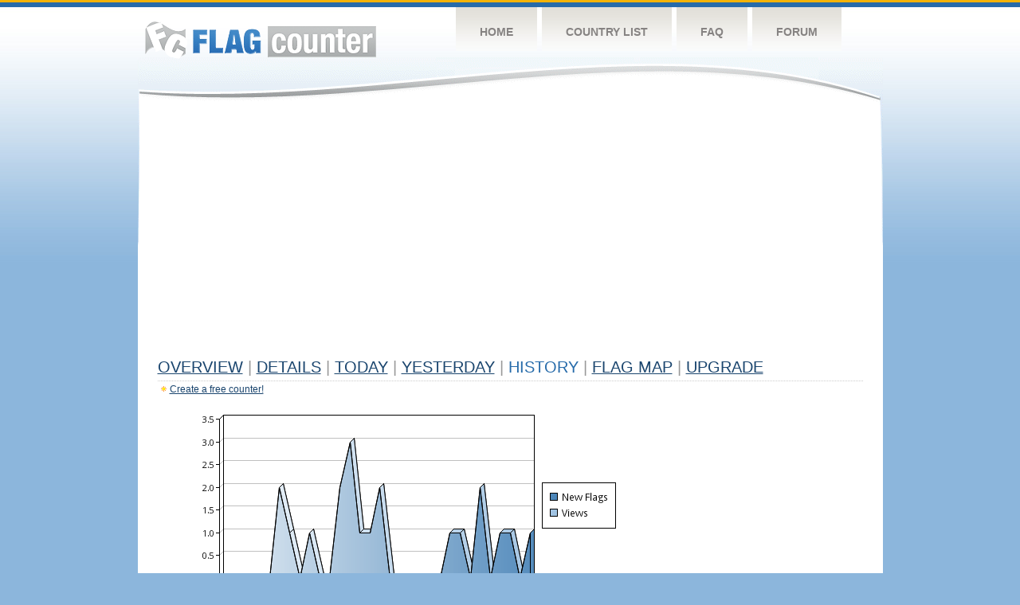

--- FILE ---
content_type: text/html
request_url: https://s03.flagcounter.com/more30/hd6k/83
body_size: 28357
content:
<!DOCTYPE html PUBLIC "-//W3C//DTD XHTML 1.0 Transitional//EN" "http://www.w3.org/TR/xhtml1/DTD/xhtml1-transitional.dtd">
<html xmlns="http://www.w3.org/1999/xhtml">
<head>
	<meta http-equiv="Content-type" content="text/html; charset=utf-8" />
	<title>Flag Counter &raquo; History</title>
	<link rel="stylesheet" href="/css/style.css" type="text/css" media="all" />
<script async src="https://fundingchoicesmessages.google.com/i/pub-9639136181134974?ers=1" nonce="BF9OHiLeMibvlNkiWlrhaw"></script><script nonce="BF9OHiLeMibvlNkiWlrhaw">(function() {function signalGooglefcPresent() {if (!window.frames['googlefcPresent']) {if (document.body) {const iframe = document.createElement('iframe'); iframe.style = 'width: 0; height: 0; border: none; z-index: -1000; left: -1000px; top: -1000px;'; iframe.style.display = 'none'; iframe.name = 'googlefcPresent'; document.body.appendChild(iframe);} else {setTimeout(signalGooglefcPresent, 0);}}}signalGooglefcPresent();})();</script>
</head>
<body>
	<!-- Shell -->
	<div class="shell">
		<!-- Header -->
		<div id="header">
			<!-- Logo -->
			<h1 id="logo"><a href="/index.html">Flag Counter</a></h1>
			<!-- END Logo -->
			<!-- Navigation -->
			<div class="navigation">
				<ul>
				    <li><a href="/index.html">Home</a></li>
				    <li><a href="/countries.html">Country List</a></li>
				    <li><a href="/faq.html">FAQ</a></li>
				    <li><a href="https://flagcounter.boardhost.com/">Forum</a></li>
				</ul>
			</div>
			<!-- END Navigation -->
		</div>
		<!-- END Header -->
		<div class="cl">&nbsp;</div>
		<!-- Content -->
		<div id="content">
			<!-- News -->
			<div class="news">
				<!-- Post -->
				<div class="post">

<script async src="https://pagead2.googlesyndication.com/pagead/js/adsbygoogle.js"></script>
<!-- fc responsive horizontal -->
<ins class="adsbygoogle"
     style="display:block"
     data-ad-client="ca-pub-9639136181134974"
     data-ad-slot="3564478671"
     data-ad-format="auto"
     data-full-width-responsive="true"></ins>
<script>
     (adsbygoogle = window.adsbygoogle || []).push({});
</script><br><img src=https://cdn.boardhost.com/invisible.gif height=4><br>



					<h1><a href=/more/hd6k/><u>Overview</u></a> <font color=#999999>|</font> <a href=/countries/hd6k/><u>Details</u></a> <font color=#999999>|</font> <a href=/today/hd6k/><u>today</u></a> <font color=#999999>|</font> <a href=/flags1/hd6k/1><u>Yesterday</u></a> <font color=#999999>|</font> History <font color=#999999>|</font>  <a href=/gmap/hd6k/><u>Flag Map</u></a>  <font color=#999999>|</font>  

<a href=/pro/hd6k/><u>Upgrade</u></a></h1><div style="margin-top:-18px;margin-bottom:8px;"><img src=https://cdn.boardhost.com/new_small.png align=absbottom style="margin-right:-1px;margin-bottom:-1px;"><a href=http://flagcounter.com/><u>Create a free counter!</u></a> </div><table border=0 width=100%><tr><td valign=top><img src=/chart2.cgi?hd6k&chart=30><div align=center><b><a href=/more7/hd6k/83 style="text-decoration:none;"><u>Last Week</u></a> | </b>Last Month</u><b></a> | <a href=/more90/hd6k/83 style="text-decoration:none;"><u>Last 3 Months</u></a></u></a>&nbsp;&nbsp;&nbsp;&nbsp;&nbsp;&nbsp;&nbsp;&nbsp;&nbsp;&nbsp;&nbsp;&nbsp;&nbsp;&nbsp;&nbsp;&nbsp;&nbsp;&nbsp;&nbsp;&nbsp;&nbsp;&nbsp;&nbsp;&nbsp;&nbsp;&nbsp;&nbsp;&nbsp;&nbsp;&nbsp;&nbsp;&nbsp;&nbsp;&nbsp;&nbsp;&nbsp;&nbsp;&nbsp;&nbsp;&nbsp;&nbsp;&nbsp;&nbsp;&nbsp;&nbsp;&nbsp;&nbsp;&nbsp;&nbsp;&nbsp;&nbsp;&nbsp;&nbsp;&nbsp;&nbsp;&nbsp;&nbsp;&nbsp;&nbsp;&nbsp;&nbsp;</b></div><br><font size=4><b>This counter has been viewed 5,295
 times by 4,537 visitors!</b></font><br><img src=https://cdn.boardhost.com/invisible.gif height=1><br><!--<img src=https://cdn.boardhost.com/invisible.gif height=3><br>&nbsp;<a href=/history/hd6k/><u>View Flag History &raquo;</u></a>--><table border=0 width=100% cellspacing=5 style="margin-top:-7px;"></font></td></tr><tr><td colspan=3><br></td></tr><tr><td colspan=2>Page: <a href="/more30/hd6k/82" style="text-decoration:none;" title="Previous">&lt;</a> <a href="/more30/hd6k/1" style="text-decoration:none;"><u>1</u></a> <a href="/more30/hd6k/2" style="text-decoration:none;"><u>2</u></a> <a href="/more30/hd6k/3" style="text-decoration:none;"><u>3</u></a> <a href="/more30/hd6k/4" style="text-decoration:none;"><u>4</u></a> <a href="/more30/hd6k/5" style="text-decoration:none;"><u>5</u></a> <a href="/more30/hd6k/6" style="text-decoration:none;"><u>6</u></a> <a href="/more30/hd6k/7" style="text-decoration:none;"><u>7</u></a> <a href="/more30/hd6k/8" style="text-decoration:none;"><u>8</u></a> <a href="/more30/hd6k/9" style="text-decoration:none;"><u>9</u></a> <a href="/more30/hd6k/10" style="text-decoration:none;"><u>10</u></a> <a href="/more30/hd6k/11" style="text-decoration:none;"><u>11</u></a> <a href="/more30/hd6k/12" style="text-decoration:none;"><u>12</u></a> <a href="/more30/hd6k/13" style="text-decoration:none;"><u>13</u></a> <a href="/more30/hd6k/14" style="text-decoration:none;"><u>14</u></a> <a href="/more30/hd6k/15" style="text-decoration:none;"><u>15</u></a> <a href="/more30/hd6k/16" style="text-decoration:none;"><u>16</u></a> <a href="/more30/hd6k/17" style="text-decoration:none;"><u>17</u></a> <a href="/more30/hd6k/18" style="text-decoration:none;"><u>18</u></a> <a href="/more30/hd6k/19" style="text-decoration:none;"><u>19</u></a> <a href="/more30/hd6k/20" style="text-decoration:none;"><u>20</u></a> <a href="/more30/hd6k/21" style="text-decoration:none;"><u>21</u></a> <a href="/more30/hd6k/22" style="text-decoration:none;"><u>22</u></a> <a href="/more30/hd6k/23" style="text-decoration:none;"><u>23</u></a> <a href="/more30/hd6k/24" style="text-decoration:none;"><u>24</u></a> <a href="/more30/hd6k/25" style="text-decoration:none;"><u>25</u></a> <a href="/more30/hd6k/26" style="text-decoration:none;"><u>26</u></a> <a href="/more30/hd6k/27" style="text-decoration:none;"><u>27</u></a> <a href="/more30/hd6k/28" style="text-decoration:none;"><u>28</u></a> <a href="/more30/hd6k/29" style="text-decoration:none;"><u>29</u></a> <a href="/more30/hd6k/30" style="text-decoration:none;"><u>30</u></a> <a href="/more30/hd6k/31" style="text-decoration:none;"><u>31</u></a> <a href="/more30/hd6k/32" style="text-decoration:none;"><u>32</u></a> <a href="/more30/hd6k/33" style="text-decoration:none;"><u>33</u></a> <a href="/more30/hd6k/34" style="text-decoration:none;"><u>34</u></a> <a href="/more30/hd6k/35" style="text-decoration:none;"><u>35</u></a> <a href="/more30/hd6k/36" style="text-decoration:none;"><u>36</u></a> <a href="/more30/hd6k/37" style="text-decoration:none;"><u>37</u></a> <a href="/more30/hd6k/38" style="text-decoration:none;"><u>38</u></a> <a href="/more30/hd6k/39" style="text-decoration:none;"><u>39</u></a> <a href="/more30/hd6k/40" style="text-decoration:none;"><u>40</u></a> <a href="/more30/hd6k/41" style="text-decoration:none;"><u>41</u></a> <a href="/more30/hd6k/42" style="text-decoration:none;"><u>42</u></a> <a href="/more30/hd6k/43" style="text-decoration:none;"><u>43</u></a> <a href="/more30/hd6k/44" style="text-decoration:none;"><u>44</u></a> <a href="/more30/hd6k/45" style="text-decoration:none;"><u>45</u></a> <a href="/more30/hd6k/46" style="text-decoration:none;"><u>46</u></a> <a href="/more30/hd6k/47" style="text-decoration:none;"><u>47</u></a> <a href="/more30/hd6k/48" style="text-decoration:none;"><u>48</u></a> <a href="/more30/hd6k/49" style="text-decoration:none;"><u>49</u></a> <a href="/more30/hd6k/50" style="text-decoration:none;"><u>50</u></a> <a href="/more30/hd6k/51" style="text-decoration:none;"><u>51</u></a> <a href="/more30/hd6k/52" style="text-decoration:none;"><u>52</u></a> <a href="/more30/hd6k/53" style="text-decoration:none;"><u>53</u></a> <a href="/more30/hd6k/54" style="text-decoration:none;"><u>54</u></a> <a href="/more30/hd6k/55" style="text-decoration:none;"><u>55</u></a> <a href="/more30/hd6k/56" style="text-decoration:none;"><u>56</u></a> <a href="/more30/hd6k/57" style="text-decoration:none;"><u>57</u></a> <a href="/more30/hd6k/58" style="text-decoration:none;"><u>58</u></a> <a href="/more30/hd6k/59" style="text-decoration:none;"><u>59</u></a> <a href="/more30/hd6k/60" style="text-decoration:none;"><u>60</u></a> <a href="/more30/hd6k/61" style="text-decoration:none;"><u>61</u></a> <a href="/more30/hd6k/62" style="text-decoration:none;"><u>62</u></a> <a href="/more30/hd6k/63" style="text-decoration:none;"><u>63</u></a> <a href="/more30/hd6k/64" style="text-decoration:none;"><u>64</u></a> <a href="/more30/hd6k/65" style="text-decoration:none;"><u>65</u></a> <a href="/more30/hd6k/66" style="text-decoration:none;"><u>66</u></a> <a href="/more30/hd6k/67" style="text-decoration:none;"><u>67</u></a> <a href="/more30/hd6k/68" style="text-decoration:none;"><u>68</u></a> <a href="/more30/hd6k/69" style="text-decoration:none;"><u>69</u></a> <a href="/more30/hd6k/70" style="text-decoration:none;"><u>70</u></a> <a href="/more30/hd6k/71" style="text-decoration:none;"><u>71</u></a> <a href="/more30/hd6k/72" style="text-decoration:none;"><u>72</u></a> <a href="/more30/hd6k/73" style="text-decoration:none;"><u>73</u></a> <a href="/more30/hd6k/74" style="text-decoration:none;"><u>74</u></a> <a href="/more30/hd6k/75" style="text-decoration:none;"><u>75</u></a> <a href="/more30/hd6k/76" style="text-decoration:none;"><u>76</u></a> <a href="/more30/hd6k/77" style="text-decoration:none;"><u>77</u></a> <a href="/more30/hd6k/78" style="text-decoration:none;"><u>78</u></a> <a href="/more30/hd6k/79" style="text-decoration:none;"><u>79</u></a> <a href="/more30/hd6k/80" style="text-decoration:none;"><u>80</u></a> <a href="/more30/hd6k/81" style="text-decoration:none;"><u>81</u></a> <a href="/more30/hd6k/82" style="text-decoration:none;"><u>82</u></a>  83 <a href="/more30/hd6k/84" style="text-decoration:none;"><u>84</u></a> <a href="/more30/hd6k/85" style="text-decoration:none;"><u>85</u></a> <a href="/more30/hd6k/86" style="text-decoration:none;"><u>86</u></a> <a href="/more30/hd6k/87" style="text-decoration:none;"><u>87</u></a> <a href="/more30/hd6k/88" style="text-decoration:none;"><u>88</u></a> <a href="/more30/hd6k/89" style="text-decoration:none;"><u>89</u></a> <a href="/more30/hd6k/90" style="text-decoration:none;"><u>90</u></a> <a href="/more30/hd6k/91" style="text-decoration:none;"><u>91</u></a> <a href="/more30/hd6k/92" style="text-decoration:none;"><u>92</u></a> <a href="/more30/hd6k/93" style="text-decoration:none;"><u>93</u></a> <a href="/more30/hd6k/94" style="text-decoration:none;"><u>94</u></a> <a href="/more30/hd6k/95" style="text-decoration:none;"><u>95</u></a> <a href="/more30/hd6k/96" style="text-decoration:none;"><u>96</u></a> <a href="/more30/hd6k/97" style="text-decoration:none;"><u>97</u></a> <a href="/more30/hd6k/98" style="text-decoration:none;"><u>98</u></a> <a href="/more30/hd6k/99" style="text-decoration:none;"><u>99</u></a> <a href="/more30/hd6k/100" style="text-decoration:none;"><u>100</u></a> <a href="/more30/hd6k/101" style="text-decoration:none;"><u>101</u></a> <a href="/more30/hd6k/102" style="text-decoration:none;"><u>102</u></a> <a href="/more30/hd6k/103" style="text-decoration:none;"><u>103</u></a> <a href="/more30/hd6k/104" style="text-decoration:none;"><u>104</u></a> <a href="/more30/hd6k/105" style="text-decoration:none;"><u>105</u></a> <a href="/more30/hd6k/106" style="text-decoration:none;"><u>106</u></a> <a href="/more30/hd6k/107" style="text-decoration:none;"><u>107</u></a> <a href="/more30/hd6k/108" style="text-decoration:none;"><u>108</u></a> <a href="/more30/hd6k/109" style="text-decoration:none;"><u>109</u></a>  <a href="/more30/hd6k/84" style="text-decoration:none;" title="Next">&gt;</a> </td></tr><tr><td>&nbsp;<b><font face=arial size=2>Date</font></b></td><td><b><font face=arial size=2>Visitors</b> </font></td><td><b><font face=arial size=2><nobr>Flag Counter Views</nobr></font></b></td></tr><tr><td>&nbsp;<font face=arial size=-1>November 7, 2014</font></td><td><font face=arial size=2>2</td><td><font face=arial size=2>2</font></td></tr><tr><td>&nbsp;<font face=arial size=-1>November 6, 2014</font></td><td><font face=arial size=2>2</td><td><font face=arial size=2>2</font></td></tr><tr><td>&nbsp;<font face=arial size=-1>November 5, 2014</font></td><td><font face=arial size=2>2</td><td><font face=arial size=2>12</font></td></tr><tr><td>&nbsp;<font face=arial size=-1>November 4, 2014</font></td><td><font face=arial size=2>2</td><td><font face=arial size=2>2</font></td></tr><tr><td>&nbsp;<font face=arial size=-1>November 3, 2014</font></td><td><font face=arial size=2>0</td><td><font face=arial size=2>0</font></td></tr><tr><td>&nbsp;<font face=arial size=-1>November 2, 2014</font></td><td><font face=arial size=2>2</td><td><font face=arial size=2>3</font></td></tr><tr><td>&nbsp;<font face=arial size=-1>November 1, 2014</font></td><td><font face=arial size=2>1</td><td><font face=arial size=2>1</font></td></tr><tr><td>&nbsp;<font face=arial size=-1>October 31, 2014</font></td><td><font face=arial size=2>0</td><td><font face=arial size=2>0</font></td></tr><tr><td>&nbsp;<font face=arial size=-1>October 30, 2014</font></td><td><font face=arial size=2>1</td><td><font face=arial size=2>1</font></td></tr><tr><td>&nbsp;<font face=arial size=-1>October 29, 2014</font></td><td><font face=arial size=2>0</td><td><font face=arial size=2>0</font></td></tr><tr><td>&nbsp;<font face=arial size=-1>October 28, 2014</font></td><td><font face=arial size=2>1</td><td><font face=arial size=2>1</font></td></tr><tr><td>&nbsp;<font face=arial size=-1>October 27, 2014</font></td><td><font face=arial size=2>0</td><td><font face=arial size=2>0</font></td></tr><tr><td>&nbsp;<font face=arial size=-1>October 26, 2014</font></td><td><font face=arial size=2>2</td><td><font face=arial size=2>2</font></td></tr><tr><td>&nbsp;<font face=arial size=-1>October 25, 2014</font></td><td><font face=arial size=2>2</td><td><font face=arial size=2>2</font></td></tr><tr><td>&nbsp;<font face=arial size=-1>October 24, 2014</font></td><td><font face=arial size=2>0</td><td><font face=arial size=2>0</font></td></tr><tr><td>&nbsp;<font face=arial size=-1>October 23, 2014</font></td><td><font face=arial size=2>0</td><td><font face=arial size=2>0</font></td></tr><tr><td>&nbsp;<font face=arial size=-1>October 22, 2014</font></td><td><font face=arial size=2>1</td><td><font face=arial size=2>1</font></td></tr><tr><td>&nbsp;<font face=arial size=-1>October 21, 2014</font></td><td><font face=arial size=2>0</td><td><font face=arial size=2>0</font></td></tr><tr><td>&nbsp;<font face=arial size=-1>October 20, 2014</font></td><td><font face=arial size=2>0</td><td><font face=arial size=2>0</font></td></tr><tr><td>&nbsp;<font face=arial size=-1>October 19, 2014</font></td><td><font face=arial size=2>1</td><td><font face=arial size=2>1</font></td></tr><tr><td>&nbsp;<font face=arial size=-1>October 18, 2014</font></td><td><font face=arial size=2>0</td><td><font face=arial size=2>0</font></td></tr><tr><td>&nbsp;<font face=arial size=-1>October 17, 2014</font></td><td><font face=arial size=2>2</td><td><font face=arial size=2>2</font></td></tr><tr><td>&nbsp;<font face=arial size=-1>October 16, 2014</font></td><td><font face=arial size=2>0</td><td><font face=arial size=2>0</font></td></tr><tr><td>&nbsp;<font face=arial size=-1>October 15, 2014</font></td><td><font face=arial size=2>2</td><td><font face=arial size=2>2</font></td></tr><tr><td>&nbsp;<font face=arial size=-1>October 14, 2014</font></td><td><font face=arial size=2>1</td><td><font face=arial size=2>1</font></td></tr><tr><td>&nbsp;<font face=arial size=-1>October 13, 2014</font></td><td><font face=arial size=2>2</td><td><font face=arial size=2>2</font></td></tr><tr><td>&nbsp;<font face=arial size=-1>October 12, 2014</font></td><td><font face=arial size=2>3</td><td><font face=arial size=2>3</font></td></tr><tr><td>&nbsp;<font face=arial size=-1>October 11, 2014</font></td><td><font face=arial size=2>0</td><td><font face=arial size=2>0</font></td></tr><tr><td>&nbsp;<font face=arial size=-1>October 10, 2014</font></td><td><font face=arial size=2>1</td><td><font face=arial size=2>1</font></td></tr><tr><td>&nbsp;<font face=arial size=-1>October 9, 2014</font></td><td><font face=arial size=2>3</td><td><font face=arial size=2>3</font></td></tr><tr><td>&nbsp;<font face=arial size=-1>October 8, 2014</font></td><td><font face=arial size=2>1</td><td><font face=arial size=2>2</font></td></tr><tr><td>&nbsp;<font face=arial size=-1>October 7, 2014</font></td><td><font face=arial size=2>3</td><td><font face=arial size=2>3</font></td></tr><tr><td>&nbsp;<font face=arial size=-1>October 6, 2014</font></td><td><font face=arial size=2>9</td><td><font face=arial size=2>10</font></td></tr><tr><td>&nbsp;<font face=arial size=-1>October 5, 2014</font></td><td><font face=arial size=2>1</td><td><font face=arial size=2>1</font></td></tr><tr><td>&nbsp;<font face=arial size=-1>October 4, 2014</font></td><td><font face=arial size=2>1</td><td><font face=arial size=2>1</font></td></tr><tr><td>&nbsp;<font face=arial size=-1>October 3, 2014</font></td><td><font face=arial size=2>0</td><td><font face=arial size=2>0</font></td></tr><tr><td>&nbsp;<font face=arial size=-1>October 2, 2014</font></td><td><font face=arial size=2>2</td><td><font face=arial size=2>2</font></td></tr><tr><td>&nbsp;<font face=arial size=-1>October 1, 2014</font></td><td><font face=arial size=2>1</td><td><font face=arial size=2>1</font></td></tr><tr><td>&nbsp;<font face=arial size=-1>September 30, 2014</font></td><td><font face=arial size=2>2</td><td><font face=arial size=2>2</font></td></tr><tr><td>&nbsp;<font face=arial size=-1>September 29, 2014</font></td><td><font face=arial size=2>2</td><td><font face=arial size=2>4</font></td></tr><tr><td>&nbsp;<font face=arial size=-1>September 28, 2014</font></td><td><font face=arial size=2>1</td><td><font face=arial size=2>1</font></td></tr><tr><td>&nbsp;<font face=arial size=-1>September 27, 2014</font></td><td><font face=arial size=2>0</td><td><font face=arial size=2>0</font></td></tr><tr><td>&nbsp;<font face=arial size=-1>September 26, 2014</font></td><td><font face=arial size=2>3</td><td><font face=arial size=2>3</font></td></tr><tr><td>&nbsp;<font face=arial size=-1>September 25, 2014</font></td><td><font face=arial size=2>1</td><td><font face=arial size=2>1</font></td></tr><tr><td>&nbsp;<font face=arial size=-1>September 24, 2014</font></td><td><font face=arial size=2>1</td><td><font face=arial size=2>1</font></td></tr><tr><td>&nbsp;<font face=arial size=-1>September 23, 2014</font></td><td><font face=arial size=2>1</td><td><font face=arial size=2>1</font></td></tr><tr><td>&nbsp;<font face=arial size=-1>September 22, 2014</font></td><td><font face=arial size=2>0</td><td><font face=arial size=2>0</font></td></tr><tr><td>&nbsp;<font face=arial size=-1>September 21, 2014</font></td><td><font face=arial size=2>1</td><td><font face=arial size=2>1</font></td></tr><tr><td>&nbsp;<font face=arial size=-1>September 20, 2014</font></td><td><font face=arial size=2>0</td><td><font face=arial size=2>0</font></td></tr><tr><td>&nbsp;<font face=arial size=-1>September 19, 2014</font></td><td><font face=arial size=2>2</td><td><font face=arial size=2>2</font></td></tr>

















































</table>Page: <a href="/more30/hd6k/82" style="text-decoration:none;" title="Previous">&lt;</a> <a href="/more30/hd6k/1" style="text-decoration:none;"><u>1</u></a> <a href="/more30/hd6k/2" style="text-decoration:none;"><u>2</u></a> <a href="/more30/hd6k/3" style="text-decoration:none;"><u>3</u></a> <a href="/more30/hd6k/4" style="text-decoration:none;"><u>4</u></a> <a href="/more30/hd6k/5" style="text-decoration:none;"><u>5</u></a> <a href="/more30/hd6k/6" style="text-decoration:none;"><u>6</u></a> <a href="/more30/hd6k/7" style="text-decoration:none;"><u>7</u></a> <a href="/more30/hd6k/8" style="text-decoration:none;"><u>8</u></a> <a href="/more30/hd6k/9" style="text-decoration:none;"><u>9</u></a> <a href="/more30/hd6k/10" style="text-decoration:none;"><u>10</u></a> <a href="/more30/hd6k/11" style="text-decoration:none;"><u>11</u></a> <a href="/more30/hd6k/12" style="text-decoration:none;"><u>12</u></a> <a href="/more30/hd6k/13" style="text-decoration:none;"><u>13</u></a> <a href="/more30/hd6k/14" style="text-decoration:none;"><u>14</u></a> <a href="/more30/hd6k/15" style="text-decoration:none;"><u>15</u></a> <a href="/more30/hd6k/16" style="text-decoration:none;"><u>16</u></a> <a href="/more30/hd6k/17" style="text-decoration:none;"><u>17</u></a> <a href="/more30/hd6k/18" style="text-decoration:none;"><u>18</u></a> <a href="/more30/hd6k/19" style="text-decoration:none;"><u>19</u></a> <a href="/more30/hd6k/20" style="text-decoration:none;"><u>20</u></a> <a href="/more30/hd6k/21" style="text-decoration:none;"><u>21</u></a> <a href="/more30/hd6k/22" style="text-decoration:none;"><u>22</u></a> <a href="/more30/hd6k/23" style="text-decoration:none;"><u>23</u></a> <a href="/more30/hd6k/24" style="text-decoration:none;"><u>24</u></a> <a href="/more30/hd6k/25" style="text-decoration:none;"><u>25</u></a> <a href="/more30/hd6k/26" style="text-decoration:none;"><u>26</u></a> <a href="/more30/hd6k/27" style="text-decoration:none;"><u>27</u></a> <a href="/more30/hd6k/28" style="text-decoration:none;"><u>28</u></a> <a href="/more30/hd6k/29" style="text-decoration:none;"><u>29</u></a> <a href="/more30/hd6k/30" style="text-decoration:none;"><u>30</u></a> <a href="/more30/hd6k/31" style="text-decoration:none;"><u>31</u></a> <a href="/more30/hd6k/32" style="text-decoration:none;"><u>32</u></a> <a href="/more30/hd6k/33" style="text-decoration:none;"><u>33</u></a> <a href="/more30/hd6k/34" style="text-decoration:none;"><u>34</u></a> <a href="/more30/hd6k/35" style="text-decoration:none;"><u>35</u></a> <a href="/more30/hd6k/36" style="text-decoration:none;"><u>36</u></a> <a href="/more30/hd6k/37" style="text-decoration:none;"><u>37</u></a> <a href="/more30/hd6k/38" style="text-decoration:none;"><u>38</u></a> <a href="/more30/hd6k/39" style="text-decoration:none;"><u>39</u></a> <a href="/more30/hd6k/40" style="text-decoration:none;"><u>40</u></a> <a href="/more30/hd6k/41" style="text-decoration:none;"><u>41</u></a> <a href="/more30/hd6k/42" style="text-decoration:none;"><u>42</u></a> <a href="/more30/hd6k/43" style="text-decoration:none;"><u>43</u></a> <a href="/more30/hd6k/44" style="text-decoration:none;"><u>44</u></a> <a href="/more30/hd6k/45" style="text-decoration:none;"><u>45</u></a> <a href="/more30/hd6k/46" style="text-decoration:none;"><u>46</u></a> <a href="/more30/hd6k/47" style="text-decoration:none;"><u>47</u></a> <a href="/more30/hd6k/48" style="text-decoration:none;"><u>48</u></a> <a href="/more30/hd6k/49" style="text-decoration:none;"><u>49</u></a> <a href="/more30/hd6k/50" style="text-decoration:none;"><u>50</u></a> <a href="/more30/hd6k/51" style="text-decoration:none;"><u>51</u></a> <a href="/more30/hd6k/52" style="text-decoration:none;"><u>52</u></a> <a href="/more30/hd6k/53" style="text-decoration:none;"><u>53</u></a> <a href="/more30/hd6k/54" style="text-decoration:none;"><u>54</u></a> <a href="/more30/hd6k/55" style="text-decoration:none;"><u>55</u></a> <a href="/more30/hd6k/56" style="text-decoration:none;"><u>56</u></a> <a href="/more30/hd6k/57" style="text-decoration:none;"><u>57</u></a> <a href="/more30/hd6k/58" style="text-decoration:none;"><u>58</u></a> <a href="/more30/hd6k/59" style="text-decoration:none;"><u>59</u></a> <a href="/more30/hd6k/60" style="text-decoration:none;"><u>60</u></a> <a href="/more30/hd6k/61" style="text-decoration:none;"><u>61</u></a> <a href="/more30/hd6k/62" style="text-decoration:none;"><u>62</u></a> <a href="/more30/hd6k/63" style="text-decoration:none;"><u>63</u></a> <a href="/more30/hd6k/64" style="text-decoration:none;"><u>64</u></a> <a href="/more30/hd6k/65" style="text-decoration:none;"><u>65</u></a> <a href="/more30/hd6k/66" style="text-decoration:none;"><u>66</u></a> <a href="/more30/hd6k/67" style="text-decoration:none;"><u>67</u></a> <a href="/more30/hd6k/68" style="text-decoration:none;"><u>68</u></a> <a href="/more30/hd6k/69" style="text-decoration:none;"><u>69</u></a> <a href="/more30/hd6k/70" style="text-decoration:none;"><u>70</u></a> <a href="/more30/hd6k/71" style="text-decoration:none;"><u>71</u></a> <a href="/more30/hd6k/72" style="text-decoration:none;"><u>72</u></a> <a href="/more30/hd6k/73" style="text-decoration:none;"><u>73</u></a> <a href="/more30/hd6k/74" style="text-decoration:none;"><u>74</u></a> <a href="/more30/hd6k/75" style="text-decoration:none;"><u>75</u></a> <a href="/more30/hd6k/76" style="text-decoration:none;"><u>76</u></a> <a href="/more30/hd6k/77" style="text-decoration:none;"><u>77</u></a> <a href="/more30/hd6k/78" style="text-decoration:none;"><u>78</u></a> <a href="/more30/hd6k/79" style="text-decoration:none;"><u>79</u></a> <a href="/more30/hd6k/80" style="text-decoration:none;"><u>80</u></a> <a href="/more30/hd6k/81" style="text-decoration:none;"><u>81</u></a> <a href="/more30/hd6k/82" style="text-decoration:none;"><u>82</u></a>  83 <a href="/more30/hd6k/84" style="text-decoration:none;"><u>84</u></a> <a href="/more30/hd6k/85" style="text-decoration:none;"><u>85</u></a> <a href="/more30/hd6k/86" style="text-decoration:none;"><u>86</u></a> <a href="/more30/hd6k/87" style="text-decoration:none;"><u>87</u></a> <a href="/more30/hd6k/88" style="text-decoration:none;"><u>88</u></a> <a href="/more30/hd6k/89" style="text-decoration:none;"><u>89</u></a> <a href="/more30/hd6k/90" style="text-decoration:none;"><u>90</u></a> <a href="/more30/hd6k/91" style="text-decoration:none;"><u>91</u></a> <a href="/more30/hd6k/92" style="text-decoration:none;"><u>92</u></a> <a href="/more30/hd6k/93" style="text-decoration:none;"><u>93</u></a> <a href="/more30/hd6k/94" style="text-decoration:none;"><u>94</u></a> <a href="/more30/hd6k/95" style="text-decoration:none;"><u>95</u></a> <a href="/more30/hd6k/96" style="text-decoration:none;"><u>96</u></a> <a href="/more30/hd6k/97" style="text-decoration:none;"><u>97</u></a> <a href="/more30/hd6k/98" style="text-decoration:none;"><u>98</u></a> <a href="/more30/hd6k/99" style="text-decoration:none;"><u>99</u></a> <a href="/more30/hd6k/100" style="text-decoration:none;"><u>100</u></a> <a href="/more30/hd6k/101" style="text-decoration:none;"><u>101</u></a> <a href="/more30/hd6k/102" style="text-decoration:none;"><u>102</u></a> <a href="/more30/hd6k/103" style="text-decoration:none;"><u>103</u></a> <a href="/more30/hd6k/104" style="text-decoration:none;"><u>104</u></a> <a href="/more30/hd6k/105" style="text-decoration:none;"><u>105</u></a> <a href="/more30/hd6k/106" style="text-decoration:none;"><u>106</u></a> <a href="/more30/hd6k/107" style="text-decoration:none;"><u>107</u></a> <a href="/more30/hd6k/108" style="text-decoration:none;"><u>108</u></a> <a href="/more30/hd6k/109" style="text-decoration:none;"><u>109</u></a>  <a href="/more30/hd6k/84" style="text-decoration:none;" title="Next">&gt;</a> </td><td width=160 valign=top><img src=https://cdn.boardhost.com/invisible.gif width=1 height=35><br><script type="text/javascript"><!--
google_ad_client = "pub-9639136181134974";
/* 160x600, created 10/3/08 */
google_ad_slot = "5681294101";
google_ad_width = 160;
google_ad_height = 600;
//-->
</script>
<script type="text/javascript"
src="https://pagead2.googlesyndication.com/pagead/show_ads.js">
</script>
</td></tr></table>				</div>
				<!-- END Post -->

				<div class="cl">&nbsp;</div>
				<h1 id="logo2"><a href="/index.html">Flag Counter</a></h1>
				<div class="cl">&nbsp;</div>
			</div>
			<!-- END News -->
		</div>
		<!-- END Content -->
	</div>
	<!-- END Shell -->
	<!-- Footer -->
	<div id="footer">
		<div class="shell">
			<div class="cl">&nbsp;</div>
			<p class="left"><a href="/contact.html">Contact</a>  |  <a href="/terms.html">Terms of Service</a> | <a href="/privacy.html">Privacy Policy</a> | &copy; <a href=https://boardhost.com>Boardhost.com, Inc.</a>  	
			</p>
			<p class="right">
			<font color=#ffffff>This product includes GeoLite2 data created by MaxMind, available from <a href="https://www.maxmind.com"><font color=#ffffff><u>https://www.maxmind.com/</u></font></a>.</font>
			</p>
			<div class="cl">&nbsp;</div>
		</div>
	</div>
	<!-- END Footer -->
</body>
</html>


--- FILE ---
content_type: text/html; charset=utf-8
request_url: https://www.google.com/recaptcha/api2/aframe
body_size: 269
content:
<!DOCTYPE HTML><html><head><meta http-equiv="content-type" content="text/html; charset=UTF-8"></head><body><script nonce="7zHY0OCS4BQBOA73IhoyjA">/** Anti-fraud and anti-abuse applications only. See google.com/recaptcha */ try{var clients={'sodar':'https://pagead2.googlesyndication.com/pagead/sodar?'};window.addEventListener("message",function(a){try{if(a.source===window.parent){var b=JSON.parse(a.data);var c=clients[b['id']];if(c){var d=document.createElement('img');d.src=c+b['params']+'&rc='+(localStorage.getItem("rc::a")?sessionStorage.getItem("rc::b"):"");window.document.body.appendChild(d);sessionStorage.setItem("rc::e",parseInt(sessionStorage.getItem("rc::e")||0)+1);localStorage.setItem("rc::h",'1769784579213');}}}catch(b){}});window.parent.postMessage("_grecaptcha_ready", "*");}catch(b){}</script></body></html>

--- FILE ---
content_type: application/javascript; charset=utf-8
request_url: https://fundingchoicesmessages.google.com/f/AGSKWxUg0_cxrFutXEuwTnQ0lmn4nS88W7LTdSnuL8e6A9uud2_S0nxissEi6QDVGHStD_BUhpZD24_8eWYn1t2xBTLMsaAJYBIq6qUbRow89UFCOHn3pHP7aKjV3MNvBSlbNIi4MEeVEuXM-0BzKjUUf2-DnuRslCMZcfP6RMQSh-OHZid_Wj3nIpEGyoi2/_/Block-Ad..au/ads//static-ad-/adsame1._ad_right_
body_size: -1283
content:
window['392f9fcf-3636-464e-8fda-4d2749150dd4'] = true;